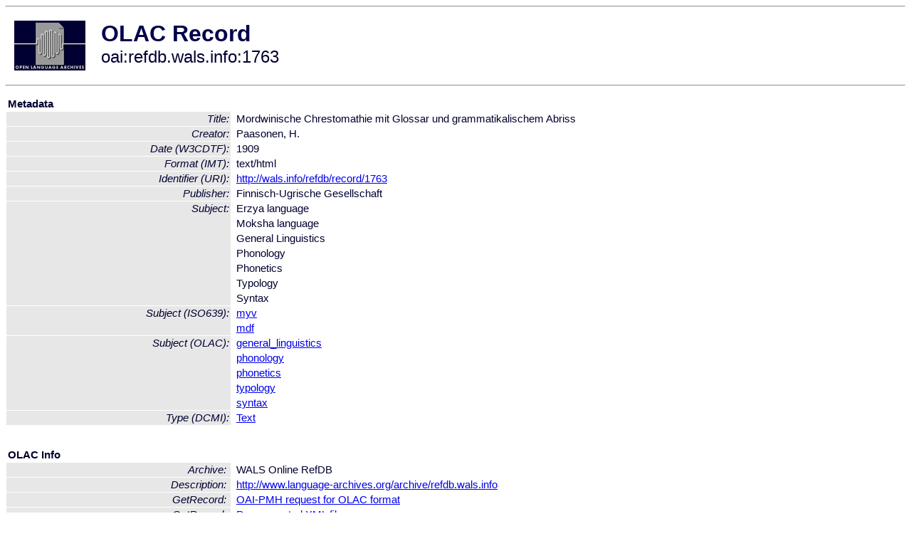

--- FILE ---
content_type: text/html
request_url: http://www.language-archives.org/item/oai:refdb.wals.info:1763
body_size: 1654
content:
<HTML>
<HEAD>
<TITLE>OLAC Record: Mordwinische Chrestomathie mit Glossar und grammatikalischem Abriss</TITLE>
<script type="text/javascript" src="/js/gatrack.js"></script>
<LINK REL="stylesheet" TYPE="text/css" HREF="/olac.css">
<meta http-equiv="Content-Type" content="text/html; charset=UTF-8">
<meta name="DC.Title" content="Mordwinische Chrestomathie mit Glossar und grammatikalischem Abriss">
<meta name="DC.Creator" content="Paasonen, H.">
<meta name="DC.Date" content="[W3CDTF] 1909">
<meta name="DC.Format" content="[IMT] text/html">
<meta name="DC.Identifier" content="[URI] http://wals.info/refdb/record/1763">
<meta name="DC.Publisher" content="Finnisch-Ugrische Gesellschaft">
<meta name="DC.Subject" content="[language = myv] Erzya">
<meta name="DC.Subject" content="[language = mdf] Moksha">
<meta name="DC.Subject" content="[linguistic-field = general_linguistics] General Linguistics">
<meta name="DC.Subject" content="[linguistic-field = phonology] Phonology">
<meta name="DC.Subject" content="[linguistic-field = phonetics] Phonetics">
<meta name="DC.Subject" content="[linguistic-field = typology] Typology">
<meta name="DC.Subject" content="[linguistic-field = syntax] Syntax">
<meta name="DC.Type" content="[DCMIType] Text">
<style>
.lookup {width: 25%;}
.lookuptable {width: 100%;}
</style>
</HEAD>

<BODY>
<HR>
<TABLE CELLPADDING="10">
<TR>
<TD> <A HREF="/"><IMG SRC="/images/olac100.gif"
BORDER="0"></A></TD>
<TD><span style="color:#00004a; font-size:24pt; font-weight:bold"
>OLAC Record</span><br/><span style="font-size:18pt"
>oai:refdb.wals.info:1763</span></FONT></H1></TD>
</TR>
</TABLE>
<HR>

<p><table class=lookuptable cellspacing=1 cellpadding=2 border=0>
<tr><td colspan=3><b>Metadata</b></td></tr>
<tr><td class=lookup ><i>Title:</i></td><td></td><td>Mordwinische Chrestomathie mit Glossar und grammatikalischem Abriss</td></tr>
<tr><td class=lookup ><i>Creator:</i></td><td></td><td>Paasonen, H.</td></tr>
<tr><td class=lookup ><i>Date (W3CDTF):</i></td><td></td><td>1909</td></tr>
<tr><td class=lookup ><i>Format (IMT):</i></td><td></td><td>text/html</td></tr>
<tr><td class=lookup ><i>Identifier (URI):</i></td><td></td><td><a href="http://wals.info/refdb/record/1763" onClick="_gaq.push(['_trackPageview', '/archive_item_clicks/refdb.wals.info']);">http://wals.info/refdb/record/1763</a></td></tr>
<tr><td class=lookup ><i>Publisher:</i></td><td></td><td>Finnisch-Ugrische Gesellschaft</td></tr>
<tr><td class=lookup rowspan=7><i>Subject:</i></td><td></td><td>Erzya language</td></tr>
<tr><td></td><td>Moksha language</td></tr>
<tr><td></td><td>General Linguistics</td></tr>
<tr><td></td><td>Phonology</td></tr>
<tr><td></td><td>Phonetics</td></tr>
<tr><td></td><td>Typology</td></tr>
<tr><td></td><td>Syntax</td></tr>
<tr><td class=lookup rowspan=2><i>Subject (ISO639):</i></td><td></td><td><a href="/language/myv">myv</a></td></tr>
<tr><td></td><td><a href="/language/mdf">mdf</a></td></tr>
<tr><td class=lookup rowspan=5><i>Subject (OLAC):</i></td><td></td><td><a href="/search?q=olac_general_linguistics&a=---+all+archives+">general_linguistics</a></td></tr>
<tr><td></td><td><a href="/search?q=olac_phonology&a=---+all+archives+">phonology</a></td></tr>
<tr><td></td><td><a href="/search?q=olac_phonetics&a=---+all+archives+">phonetics</a></td></tr>
<tr><td></td><td><a href="/search?q=olac_typology&a=---+all+archives+">typology</a></td></tr>
<tr><td></td><td><a href="/search?q=olac_syntax&a=---+all+archives+">syntax</a></td></tr>
<tr><td class=lookup ><i>Type (DCMI):</i></td><td></td><td><a href="/search?q=dcmi_Text&a=---+all+archives+">Text</a></td></tr>
<tr>
  <td colspan=3><br><p><b>OLAC Info</b></td>
</tr>
<tr>
  <td class=lookup><i>Archive:&nbsp;</i></td>
  <td></td>
  <td>WALS Online RefDB</td>
</tr>
<tr>
  <td class=lookup><i>Description:&nbsp;</i></td>
  <td></td>
  <td><a href="/archive/refdb.wals.info">http://www.language-archives.org/archive/refdb.wals.info</a></td>
</tr>
<tr>
  <td class=lookup><i>GetRecord:&nbsp;</i></td>
  <td></td>
  <td><a href="/cgi-bin/olaca3.pl?verb=GetRecord&identifier=oai:refdb.wals.info:1763&metadataPrefix=olac">OAI-PMH request for OLAC format</a></td>
</tr>
<tr>
  <td class=lookup><i>GetRecord:&nbsp;</i></td>
  <td></td>
  <td><a href="/static-records/oai:refdb.wals.info:1763.xml">Pre-generated XML file</td><tr>
  <td colspan=3><br><p><b>OAI Info</b></td>
</tr>
<tr>
  <td class=lookup><i>OaiIdentifier:&nbsp;</i></td>
  <td></td>
  <td><a href="/item/oai:refdb.wals.info:1763">oai:refdb.wals.info:1763</a></td>
</tr>
<tr>
  <td class=lookup><i>DateStamp:&nbsp;</i></td>
  <td></td><td>2010-10-10</td>
</tr>
<tr>
  <td class=lookup><i>GetRecord:&nbsp;</i></td>
  <td></td>
  <td><a href="/cgi-bin/olaca3.pl?verb=GetRecord&identifier=oai:refdb.wals.info:1763&metadataPrefix=oai_dc">OAI-PMH request for simple DC format</a></td>
</tr><tr><td colspan=3><br><p><b>Search Info</b></td></tr><tr><td class=lookup><i>Citation:&nbsp;</i></td><td></td><td>Paasonen, H. 1909. Finnisch-Ugrische Gesellschaft.
</td></tr><tr><td class=lookup><i>Terms:&nbsp;</i></td><td></td><td>area_Europe country_RU dcmi_Text iso639_mdf iso639_myv olac_general_linguistics olac_phonetics olac_phonology olac_syntax olac_typology</td></tr><tr><td colspan=3><br><p><b>Inferred Metadata</b></td></tr><tr><td class="lookup"><i>Country:&nbsp;</i></td><td></td><td><a href="/search?q=country_RU&a=---+all+archives+">Russian Federation</a></tr><tr><td class="lookup"><i>Area:&nbsp;</i></td><td></td><td><a href="/search?q=area_Europe&a=---+all+archives+">Europe</a></tr></table>
<script type="text/javascript">
_gaq.push(['_trackPageview', '/item/']);
_gaq.push(['_trackPageview',
           '/archive_item_hits/refdb.wals.info']);
</script>
<hr>
<div class="timestamp">
http://www.language-archives.org/item.php/oai:refdb.wals.info:1763<br>
Up-to-date as of: Sun Oct 13 0:23:21 EDT 2013</div>

</BODY>
</HTML>
